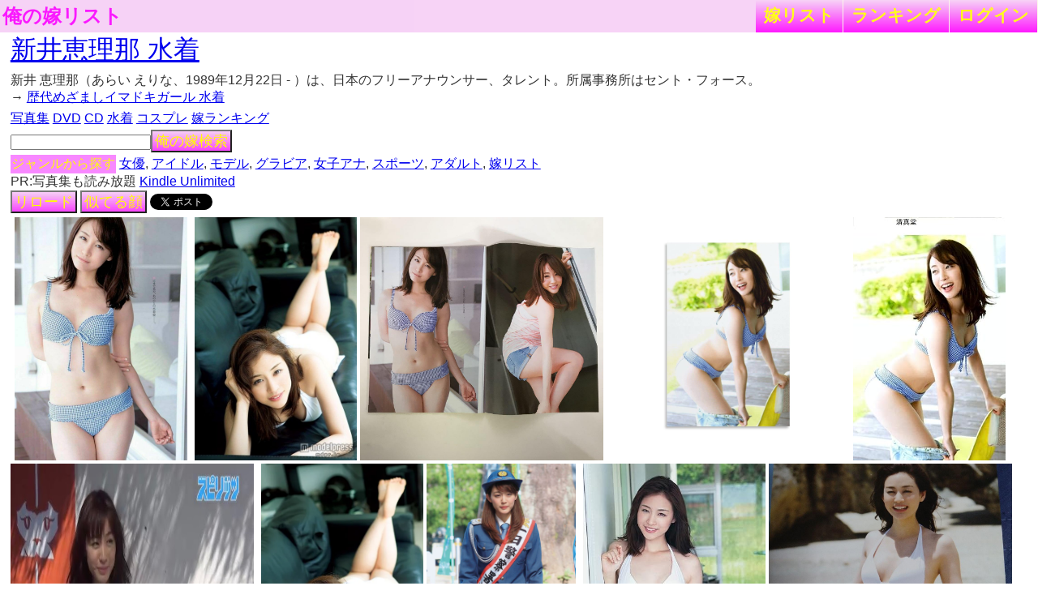

--- FILE ---
content_type: text/html; charset=UTF-8
request_url: http://lightwill.main.jp/yome/yomepage/%E6%96%B0%E4%BA%95%E6%81%B5%E7%90%86%E9%82%A3%20%E6%B0%B4%E7%9D%80
body_size: 4711
content:
<!DOCTYPE html>
<html lang="ja">
<head>
<meta http-equiv="Content-Type" content="text/html; charset=utf-8" />
<meta name="viewport" content="width=device-width, initial-scale=1.0">
<meta http-equiv="Content-Style-Type" content="text/css" />
<title>新井恵理那 水着は俺の嫁
</title>
<link href="/yome/css/common.css?v15" rel="stylesheet" type="text/css">
<link href="/yome/css/default.css" rel="stylesheet" type="text/css">
<link rel="canonical" href="/yome/yomepage_all/%E6%96%B0%E4%BA%95%E6%81%B5%E7%90%86%E9%82%A3%20%E6%B0%B4%E7%9D%80"/>
</head>
<body id="body">
<!-- Google tag (gtag.js) -->
<script async src="https://www.googletagmanager.com/gtag/js?id=G-1C3P978KM1"></script>
<script>
  window.dataLayer = window.dataLayer || [];
  function gtag(){dataLayer.push(arguments);}
  gtag('js', new Date());

  gtag('config', 'G-1C3P978KM1');
</script><div id="headerArea">
<a id="site_title" href="/yome">俺の嫁リスト</a>
<div class="right">
<ul>
	<li><a href="/yome/yomelist">嫁<span class="sp-br"></span>リスト</a></li>
	<li><a href="/yome/ranking">ラン<span class="sp-br"></span>キング</a></li>
	<li><a href="/yome/login">ログ<span class="sp-br"></span>イン</a></li>
	</ul>
</div>
</div>

<div id="contentsArea">
<h1>
<a target="_blank" href="http://www.amazon.co.jp/gp/search?ie=UTF8&camp=247&creative=1211&index=aps&keywords=%E6%96%B0%E4%BA%95%E6%81%B5%E7%90%86%E9%82%A3%20%E6%B0%B4%E7%9D%80&linkCode=ur2&tag=lightwillmain-22">新井恵理那 水着</a>
</h1>
<div id="wiki">
新井 恵理那（あらい えりな、1989年12月22日 - ）は、日本のフリーアナウンサー、タレント。所属事務所はセント・フォース。<br />

</div>
→
  <a href="/yome/yomelist/14?attach=1">歴代めざましイマドキガール 水着</a>
<div id="recommend">
<a target="_blank" href="http://www.amazon.co.jp/gp/search?ie=UTF8&camp=247&creative=1211&index=books&keywords=%E6%96%B0%E4%BA%95%E6%81%B5%E7%90%86%E9%82%A3%20%E6%B0%B4%E7%9D%80%20%E5%86%99%E7%9C%9F%E9%9B%86&linkCode=ur2&tag=lightwillmain-22">写真集</a>
<a target="_blank" href="http://www.amazon.co.jp/gp/search?ie=UTF8&camp=247&creative=1211&index=dvd&keywords=%E6%96%B0%E4%BA%95%E6%81%B5%E7%90%86%E9%82%A3%20%E6%B0%B4%E7%9D%80%20DVD&linkCode=ur2&tag=lightwillmain-22">DVD</a>
<a target="_blank" href="http://www.amazon.co.jp/gp/search?ie=UTF8&camp=247&creative=1211&index=music&keywords=%E6%96%B0%E4%BA%95%E6%81%B5%E7%90%86%E9%82%A3%20%E6%B0%B4%E7%9D%80%20CD&linkCode=ur2&tag=lightwillmain-22">CD</a>
<a href="/yome/yomepage/%E6%96%B0%E4%BA%95%E6%81%B5%E7%90%86%E9%82%A3%20%E6%B0%B4%E7%9D%80">水着</a>
<a href="/yome/yomepage/%E6%96%B0%E4%BA%95%E6%81%B5%E7%90%86%E9%82%A3%20%E3%82%B3%E3%82%B9%E3%83%97%E3%83%AC">コスプレ</a>
<a href="/yome/ranking">嫁ランキング</a></div>
<div id="yomesearcharea">
<form action="/yome/search" method="post" onsubmit="return yomesearchcheck();">
<input type="hidden" name="_token" value="os3CzUVARQaTJ6VYColJ72OhMWoJfw3T2TCIorTf" />
<input type="text" id="yomesearch" name="yomename"><button>俺の嫁検索</button><br>
</form>
</div>
<div class="genreSearch">
<span class="genreSearchLabel">ジャンルから探す</span>
  <a href="/yome/yomelist/15">女優</a>,   <a href="/yome/yomelist/12">アイドル</a>,   <a href="/yome/yomelist/30">モデル</a>,   <a href="/yome/yomelist/79">グラビア</a>,   <a href="/yome/yomelist/33">女子アナ</a>,   <a href="/yome/yomelist/67">スポーツ</a>,   <a href="/yome/adultlist/ranking">アダルト</a>,   <a href="/yome/yomelist">嫁リスト</a></div>
PR:写真集も読み放題 <a target="_blank" href="https://www.amazon.co.jp/kindle-dbs/hz/signup?&_encoding=UTF8&tag=lightwillmain-22&linkCode=ur2&linkId=83fd09431062087c06c85fc42801aa8c&camp=247&creative=1211">Kindle Unlimited</a>
<br>
<button onclick="location.reload();" >リロード</button>
<button onclick="document.location = '/yome/yomesimilar/%E6%96%B0%E4%BA%95%E6%81%B5%E7%90%86%E9%82%A3';" >似てる顔</button>
<span style="vertical-align:bottom;"><a href="https://twitter.com/share" class="twitter-share-button" data-text="新井恵理那 水着は俺の嫁" data-hashtags="俺の嫁">Tweet</a>
<script>!function(d,s,id){var js,fjs=d.getElementsByTagName(s)[0],p=/^http:/.test(d.location)?'http':'https';if(!d.getElementById(id)){js=d.createElement(s);js.id=id;js.src=p+'://platform.twitter.com/widgets.js';fjs.parentNode.insertBefore(js,fjs);}}(document, 'script', 'twitter-wjs');</script>
</span>
<div id="picsArea">
          <a href="https://www.pinterest.jp/pin/860398703790763810/" target="_blank" rel="nofollow"><img class="lazy" src="[data-uri]" data-src="https://i.pinimg.com/736x/ce/7b/46/ce7b464b262d0e20210068331a182f0f.jpg" title="ボード「えりーな」のピン" alt=""></a>
            <a href="https://aucview.aucfan.com/yahoo/h1060573308/" target="_blank" rel="nofollow"><img class="lazy" src="[data-uri]" data-src="https://auctions.afimg.jp/h1060573308/ya/image/h1060573308.1.jpg" title="新井恵理那さん L判サイズ 約100枚前後104 グラビア アイドル タレント ..." alt=""></a>
            <a href="http://www.sanspo.com/geino/photos/20141207/oth14120715280018-p3.html" target="_blank" rel="nofollow"><img class="lazy" src="[data-uri]" data-src="http://www.sanspo.com/geino/images/20141207/oth14120715280018-p3.jpg" title="新井恵理那 水着" alt=""></a>
            <a href="http://enjoynews.doorblog.jp/archives/40805279.html" target="_blank" rel="nofollow"><img class="lazy" src="[data-uri]" data-src="https://livedoor.blogimg.jp/bizmail335502/imgs/e/1/e1cc07b6.jpg" title="美人お天気キャスター新井恵理那 - 水着姿を初披露「緊張してガチガチ ..." alt=""></a>
            <a href="https://www.mercari.com/jp/items/m58001002895/" target="_blank" rel="nofollow"><img class="lazy" src="[data-uri]" data-src="https://static.mercdn.net/item/detail/orig/photos/m58001002895_2.jpg?1581910996" title="メルカリ - 新井恵理那 水着 4ページ 切り抜き 【アイドル】 (¥600 ..." alt=""></a>
            <a href="https://www.amazon.co.jp/-/en/Swimsuit-Underwear-Bathroom-Painting-12x18inch/dp/B0CDQFL12D" target="_blank" rel="nofollow"><img class="lazy" src="[data-uri]" data-src="https://m.media-amazon.com/images/I/61ZM5sg6JAL.jpg" title="Amazon.co.jp: Erina Arai Swimsuit Bikini Underwear Poster Wall ..." alt=""></a>
            <a href="https://www.amazon.co.jp/%E6%96%B0%E4%BA%95%E6%81%B5%E7%90%86%E9%82%A3by-3-%E5%B8%83%E3%83%9D%E3%82%B9%E3%82%BF%E3%83%BC-%E3%82%BF%E3%83%9A%E3%82%B9%E3%83%88%E3%83%AA%E3%83%BC-60x90cm-%E3%82%BB%E3%82%AF%E3%82%B7%E3%83%BC/dp/B089KCCXWR" target="_blank" rel="nofollow"><img class="lazy" src="[data-uri]" data-src="https://images-na.ssl-images-amazon.com/images/I/6113CWVeW4L._AC_SY500_.jpg" title="Amazon | 新井恵理那by-3 布ポスター タペストリー 60x90cm 高画質 ..." alt=""></a>
            <a href="https://www.pinterest.cl/pin/860398703790838026/" target="_blank" rel="nofollow"><img class="lazy" src="[data-uri]" data-src="https://i.pinimg.com/736x/9b/bc/9a/9bbc9a56a839bb89a0ca815414478456.jpg" title="新井恵理那 水着・グラビア画像3 | 美容, 美しいアジア人女性 ..." alt=""></a>
            <a href="https://www.youtube.com/watch?v=xhM0zaczFwA" target="_blank" rel="nofollow"><img class="lazy" src="[data-uri]" data-src="https://i.ytimg.com/vi/xhM0zaczFwA/hq720.jpg?sqp=-oaymwEhCK4FEIIDSFryq4qpAxMIARUAAAAAGAElAADIQj0AgKJD&amp;rs=AOn4CLCUonfySP4smwKVAr0E3DPJ78zoeg" title="新井恵理那】人気No.1女子アナの水着写真集メイキング 第2弾！ - YouTube" alt=""></a>
            <a href="https://www.pinterest.jp/woyrsch0612/%E6%96%B0%E4%BA%95%E6%81%B5%E7%90%86%E9%82%A3/" target="_blank" rel="nofollow"><img class="lazy" src="[data-uri]" data-src="https://i.pinimg.com/originals/52/d9/af/52d9af3fccd8270b3aa00fd370af1750.jpg" title="新井恵理那」のアイデア 900+ 件【2021】 | 新井恵理那, 新井, 美人 ..." alt=""></a>
            <a href="https://mdpr.jp/news/detail/1417283" target="_blank" rel="nofollow"><img class="lazy" src="[data-uri]" data-src="https://img-mdpr.freetls.fastly.net/article/DI4K/nm/DI4K7U7-viQHLQ1mqUFKTYHXGp7sXApnhgelZ-F9tRM.jpg?width=700&amp;disable=upscale&amp;auto=webp&amp;quality=80" title="美人お天気キャスター、水着姿を初披露「緊張してガチガチでした ..." alt=""></a>
            <a href="http://ajimya.blog.jp/archives/14381819.html" target="_blank" rel="nofollow"><img class="lazy" src="[data-uri]" data-src="https://livedoor.blogimg.jp/ajimya/imgs/e/6/e667f5f5.jpg" title="新井恵理那☆セント・フォース☆ [画像10枚] : 『P.H.G.』SEXY PIN-UP ..." alt=""></a>
            <a href="https://www.pinterest.cl/pin/796292777843286647/" target="_blank" rel="nofollow"><img class="lazy" src="[data-uri]" data-src="https://i.pinimg.com/736x/30/e5/e0/30e5e0e810f1c1049ba69e7eaab6f1cf.jpg" title="Pinterest" alt=""></a>
            <a href="https://www.amazon.co.jp/%E3%83%8E%E3%83%BC%E3%83%96%E3%83%A9%E3%83%B3%E3%83%89%E5%93%81-540001-%E6%96%B0%E4%BA%95%E6%81%B5%E7%90%86%E9%82%A32-%E3%82%A2%E3%83%8A%E3%82%A6%E3%83%B3%E3%82%B5%E3%83%BC-L%E3%82%B5%E3%82%A4%E3%82%BA%EF%BC%910%E6%9E%9A/dp/B08LT1FGS7" target="_blank" rel="nofollow"><img class="lazy" src="[data-uri]" data-src="https://images-na.ssl-images-amazon.com/images/I/614lCjT-FSL._AC_SY500_.jpg" title="Amazon.co.jp | 新井恵理那2 グラビア アナウンサー Lサイズ10枚 ..." alt=""></a>
            <a href="https://www.unicentrogirardot.com/?u28137072/" target="_blank" rel="nofollow"><img class="lazy" src="[data-uri]" data-src="https://static.mercdn.net/item/detail/orig/photos/m24284202202_5.jpg" title="超レア❗新井恵理那さん9年前のファースト写真集ドキドキする水着写真 ..." alt=""></a>
            <a href="https://ippondemoninjin.livedoor.blog/archives/10631058.html" target="_blank" rel="nofollow"><img class="lazy" src="[data-uri]" data-src="https://livedoor.blogimg.jp/ippondemoninjin/imgs/8/3/83b9181e.jpg" title="新井恵理那ちゃんの過去水着グラビアを集めてみた : グラドルマニア 猿！" alt=""></a>
  <br>
<div class="suggestLink">
      →<a href="/yome/yomelist/14?attach=1">「歴代めざましイマドキガール 水着」を見る</a><br>
      →<a href="/yome/yomelist/34?attach=1">「セントフォース女子アナ一覧 水着」を見る</a><br>
  </div>
<a href="/yome" class="btn">トップ</a>
<a href="/yome/yomepage_all/%E6%96%B0%E4%BA%95%E6%81%B5%E7%90%86%E9%82%A3%20%E6%B0%B4%E7%9D%80" class="btn">全画像</a>
<a href="/yome/yomecalendar/%E6%96%B0%E4%BA%95%E6%81%B5%E7%90%86%E9%82%A3%20%E6%B0%B4%E7%9D%80" class="btn">カレンダー</a>
<a href="/yome/yomesimilar/%E6%96%B0%E4%BA%95%E6%81%B5%E7%90%86%E9%82%A3" class="btn loading">似てる顔</a>
<span style="vertical-align:bottom;"><a href="https://twitter.com/share" class="twitter-share-button" data-text="新井恵理那 水着は俺の嫁" data-hashtags="俺の嫁">Tweet</a>
<script>!function(d,s,id){var js,fjs=d.getElementsByTagName(s)[0],p=/^http:/.test(d.location)?'http':'https';if(!d.getElementById(id)){js=d.createElement(s);js.id=id;js.src=p+'://platform.twitter.com/widgets.js';fjs.parentNode.insertBefore(js,fjs);}}(document, 'script', 'twitter-wjs');</script>
</span><a href="#contentsArea">▲上に戻る</a>
</div>
<br>
<div class="genreSearch isBottom">
<span class="genreSearchLabel">ジャンルから探す</span>
<br>  <a href="/yome/yomelist/15">女優</a>  <a href="/yome/yomelist/12">アイドル</a>  <a href="/yome/yomelist/30">モデル</a>  <a href="/yome/yomelist/79">グラビア</a>  <a href="/yome/yomelist/33">女子アナ</a>  <a href="/yome/yomelist/67">スポーツ</a>  <a href="/yome/adultlist/ranking">アダルト</a>  <a href="/yome/yomelist">嫁リスト</a></div>
<br>

PR:写真集も読み放題 <a target="_blank" href="https://www.amazon.co.jp/kindle-dbs/hz/signup?&_encoding=UTF8&tag=lightwillmain-22&linkCode=ur2&linkId=83fd09431062087c06c85fc42801aa8c&camp=247&creative=1211">Kindle Unlimited</a>
<br><iframe src="https://rcm-fe.amazon-adsystem.com/e/cm?o=9&p=294&l=ur1&category=kindleunlimited&banner=1D102G5E4DY0DNM0T382&f=ifr&linkID=cf9938c9ca50656dbbcdd23dbb18964e&t=lightwillmain-22&tracking_id=lightwillmain-22" width="320" height="100" scrolling="no" border="0" marginwidth="0" style="border:none;" frameborder="0"></iframe>
<br>
<br>
<div id="searchArea">
<div style="text-align: center">
<a href="https://www.amazon.co.jp/dp/B0C8Y1GBM8?tag=lightwillmain-22&linkCode=osi&th=1&psc=1" target="_blank"><img src="https://m.media-amazon.com/images/I/51nf5lkPDEL._SL500_.jpg"></a>
</div></div>
</div>
<div id="footerArea">
created by <a href="http://lightwill.main.jp/">lightwill</a> on <A HREF="http://px.a8.net/svt/ejp?a8mat=ZWUIW+8D9CVM+348+65MEA" target="_blank">ロリポップ！</A><img border="0" width="1" height="1" src="http://www19.a8.net/0.gif?a8mat=ZWUIW+8D9CVM+348+65MEA" alt="">
</div>
<div id="loadLayer">
<div class="sk-circle">
  <div class="sk-circle1 sk-child"></div>
  <div class="sk-circle2 sk-child"></div>
  <div class="sk-circle3 sk-child"></div>
  <div class="sk-circle4 sk-child"></div>
  <div class="sk-circle5 sk-child"></div>
  <div class="sk-circle6 sk-child"></div>
  <div class="sk-circle7 sk-child"></div>
  <div class="sk-circle8 sk-child"></div>
  <div class="sk-circle9 sk-child"></div>
  <div class="sk-circle10 sk-child"></div>
  <div class="sk-circle11 sk-child"></div>
  <div class="sk-circle12 sk-child"></div>
</div>
</div>
<script>
function yomesearchcheck(){
yomekey = document.getElementById('yomesearch').value;
if (!yomekey || !yomekey.match(/\S/g)) {
  alert('キーワードが空です。');
  return false;
}
}
var bigViewFlg = false;
</script>
<script src="https://ajax.googleapis.com/ajax/libs/jquery/1.12.4/jquery.min.js"></script>
<script src="/yome/js/jquery.lazyload.min.js"></script>
<script src="/yome/js/common.js?v7"></script>
</body>
</html>
